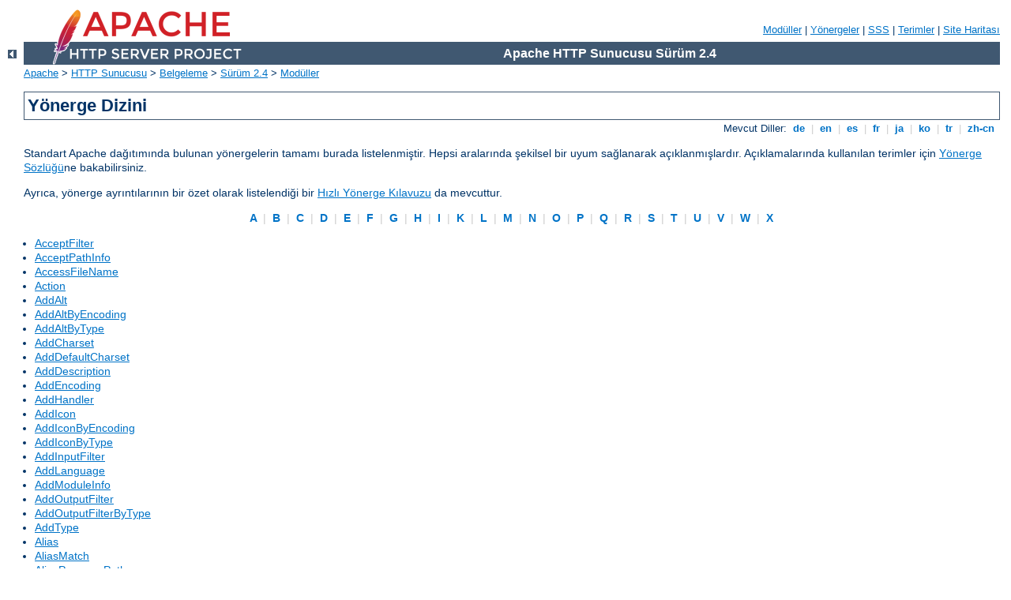

--- FILE ---
content_type: text/html
request_url: http://safe.teacher.bg/manual/tr/mod/directives.html
body_size: 12412
content:
<?xml version="1.0" encoding="UTF-8"?>
<!DOCTYPE html PUBLIC "-//W3C//DTD XHTML 1.0 Strict//EN" "http://www.w3.org/TR/xhtml1/DTD/xhtml1-strict.dtd">
<html xmlns="http://www.w3.org/1999/xhtml" lang="tr" xml:lang="tr"><head>
<meta content="text/html; charset=UTF-8" http-equiv="Content-Type" />
<!--
        XXXXXXXXXXXXXXXXXXXXXXXXXXXXXXXXXXXXXXXXXXXXXXXXXXXXXXXXXXXXXXXXX
              This file is generated from xml source: DO NOT EDIT
        XXXXXXXXXXXXXXXXXXXXXXXXXXXXXXXXXXXXXXXXXXXXXXXXXXXXXXXXXXXXXXXXX
      -->
<title>Yönerge Dizini - Apache HTTP Sunucusu Sürüm 2.4</title>
<link href="../../style/css/manual.css" rel="stylesheet" media="all" type="text/css" title="Main stylesheet" />
<link href="../../style/css/manual-loose-100pc.css" rel="alternate stylesheet" media="all" type="text/css" title="No Sidebar - Default font size" />
<link href="../../style/css/manual-print.css" rel="stylesheet" media="print" type="text/css" /><link rel="stylesheet" type="text/css" href="../../style/css/prettify.css" />
<script src="../../style/scripts/prettify.min.js" type="text/javascript">
</script>

<link href="../../images/favicon.ico" rel="shortcut icon" /></head>
<body id="directive-index"><div id="page-header">
<p class="menu"><a href="../mod/index.html">Modüller</a> | <a href="../mod/directives.html">Yönergeler</a> | <a href="http://wiki.apache.org/httpd/FAQ">SSS</a> | <a href="../glossary.html">Terimler</a> | <a href="../sitemap.html">Site Haritası</a></p>
<p class="apache">Apache HTTP Sunucusu Sürüm 2.4</p>
<img alt="" src="../../images/feather.png" /></div>
<div class="up"><a href="./index.html"><img title="&lt;-" alt="&lt;-" src="../../images/left.gif" /></a></div>
<div id="path">
<a href="http://www.apache.org/">Apache</a> &gt; <a href="http://httpd.apache.org/">HTTP Sunucusu</a> &gt; <a href="http://httpd.apache.org/docs/">Belgeleme</a> &gt; <a href="../index.html">Sürüm 2.4</a> &gt; <a href="./index.html">Modüller</a></div><div id="preamble"><h1>Yönerge Dizini</h1>
<div class="toplang">
<p><span>Mevcut Diller: </span><a href="../../de/mod/directives.html" hreflang="de" rel="alternate" title="Deutsch">&nbsp;de&nbsp;</a> |
<a href="../../en/mod/directives.html" hreflang="en" rel="alternate" title="English">&nbsp;en&nbsp;</a> |
<a href="../../es/mod/directives.html" hreflang="es" rel="alternate" title="Español">&nbsp;es&nbsp;</a> |
<a href="../../fr/mod/directives.html" hreflang="fr" rel="alternate" title="Français">&nbsp;fr&nbsp;</a> |
<a href="../../ja/mod/directives.html" hreflang="ja" rel="alternate" title="Japanese">&nbsp;ja&nbsp;</a> |
<a href="../../ko/mod/directives.html" hreflang="ko" rel="alternate" title="Korean">&nbsp;ko&nbsp;</a> |
<a href="../../tr/mod/directives.html" title="Türkçe">&nbsp;tr&nbsp;</a> |
<a href="../../zh-cn/mod/directives.html" hreflang="zh-cn" rel="alternate" title="Simplified Chinese">&nbsp;zh-cn&nbsp;</a></p>
</div>

    <p>Standart Apache dağıtımında bulunan yönergelerin tamamı burada
    listelenmiştir. Hepsi aralarında şekilsel bir uyum sağlanarak
    açıklanmışlardır. Açıklamalarında kullanılan terimler için <a href="directive-dict.html" rel="Glossary">Yönerge Sözlüğü</a>ne
    bakabilirsiniz.</p>

    <p>Ayrıca, yönerge ayrıntılarının bir özet olarak listelendiği bir
    <a href="quickreference.html">Hızlı Yönerge Kılavuzu</a> da
    mevcuttur.</p>
  
<p class="letters"><a href="#A">&nbsp;A&nbsp;</a> | <a href="#B">&nbsp;B&nbsp;</a> | <a href="#C">&nbsp;C&nbsp;</a> | <a href="#D">&nbsp;D&nbsp;</a> | <a href="#E">&nbsp;E&nbsp;</a> | <a href="#F">&nbsp;F&nbsp;</a> | <a href="#G">&nbsp;G&nbsp;</a> | <a href="#H">&nbsp;H&nbsp;</a> | <a href="#I">&nbsp;I&nbsp;</a> | <a href="#K">&nbsp;K&nbsp;</a> | <a href="#L">&nbsp;L&nbsp;</a> | <a href="#M">&nbsp;M&nbsp;</a> | <a href="#N">&nbsp;N&nbsp;</a> | <a href="#O">&nbsp;O&nbsp;</a> | <a href="#P">&nbsp;P&nbsp;</a> | <a href="#Q">&nbsp;Q&nbsp;</a> | <a href="#R">&nbsp;R&nbsp;</a> | <a href="#S">&nbsp;S&nbsp;</a> | <a href="#T">&nbsp;T&nbsp;</a> | <a href="#U">&nbsp;U&nbsp;</a> | <a href="#V">&nbsp;V&nbsp;</a> | <a href="#W">&nbsp;W&nbsp;</a> | <a href="#X">&nbsp;X&nbsp;</a></p>
</div>
<div id="directive-list"><ul>
<li><a href="core.html#acceptfilter" id="A" name="A">AcceptFilter</a></li>
<li><a href="core.html#acceptpathinfo">AcceptPathInfo</a></li>
<li><a href="core.html#accessfilename">AccessFileName</a></li>
<li><a href="mod_actions.html#action">Action</a></li>
<li><a href="mod_autoindex.html#addalt">AddAlt</a></li>
<li><a href="mod_autoindex.html#addaltbyencoding">AddAltByEncoding</a></li>
<li><a href="mod_autoindex.html#addaltbytype">AddAltByType</a></li>
<li><a href="mod_mime.html#addcharset">AddCharset</a></li>
<li><a href="core.html#adddefaultcharset">AddDefaultCharset</a></li>
<li><a href="mod_autoindex.html#adddescription">AddDescription</a></li>
<li><a href="mod_mime.html#addencoding">AddEncoding</a></li>
<li><a href="mod_mime.html#addhandler">AddHandler</a></li>
<li><a href="mod_autoindex.html#addicon">AddIcon</a></li>
<li><a href="mod_autoindex.html#addiconbyencoding">AddIconByEncoding</a></li>
<li><a href="mod_autoindex.html#addiconbytype">AddIconByType</a></li>
<li><a href="mod_mime.html#addinputfilter">AddInputFilter</a></li>
<li><a href="mod_mime.html#addlanguage">AddLanguage</a></li>
<li><a href="mod_info.html#addmoduleinfo">AddModuleInfo</a></li>
<li><a href="mod_mime.html#addoutputfilter">AddOutputFilter</a></li>
<li><a href="mod_filter.html#addoutputfilterbytype">AddOutputFilterByType</a></li>
<li><a href="mod_mime.html#addtype">AddType</a></li>
<li><a href="mod_alias.html#alias">Alias</a></li>
<li><a href="mod_alias.html#aliasmatch">AliasMatch</a></li>
<li><a href="mod_alias.html#aliaspreservepath">AliasPreservePath</a></li>
<li><a href="mod_access_compat.html#allow">Allow</a></li>
<li><a href="mod_proxy_connect.html#allowconnect">AllowCONNECT</a></li>
<li><a href="core.html#allowencodedslashes">AllowEncodedSlashes</a></li>
<li><a href="mod_allowmethods.html#allowmethods">AllowMethods</a></li>
<li><a href="core.html#allowoverride">AllowOverride</a></li>
<li><a href="core.html#allowoverridelist">AllowOverrideList</a></li>
<li><a href="mod_authn_anon.html#anonymous">Anonymous</a></li>
<li><a href="mod_authn_anon.html#anonymous_logemail">Anonymous_LogEmail</a></li>
<li><a href="mod_authn_anon.html#anonymous_mustgiveemail">Anonymous_MustGiveEmail</a></li>
<li><a href="mod_authn_anon.html#anonymous_nouserid">Anonymous_NoUserID</a></li>
<li><a href="mod_authn_anon.html#anonymous_verifyemail">Anonymous_VerifyEmail</a></li>
<li><a href="event.html#asyncrequestworkerfactor">AsyncRequestWorkerFactor</a></li>
<li><a href="mod_auth_basic.html#authbasicauthoritative">AuthBasicAuthoritative</a></li>
<li><a href="mod_auth_basic.html#authbasicfake">AuthBasicFake</a></li>
<li><a href="mod_auth_basic.html#authbasicprovider">AuthBasicProvider</a></li>
<li><a href="mod_auth_basic.html#authbasicusedigestalgorithm">AuthBasicUseDigestAlgorithm</a></li>
<li><a href="mod_authn_dbd.html#authdbduserpwquery">AuthDBDUserPWQuery</a></li>
<li><a href="mod_authn_dbd.html#authdbduserrealmquery">AuthDBDUserRealmQuery</a></li>
<li><a href="mod_authz_dbm.html#authdbmgroupfile">AuthDBMGroupFile</a></li>
<li><a href="mod_authn_dbm.html#authdbmtype">AuthDBMType</a></li>
<li><a href="mod_authn_dbm.html#authdbmuserfile">AuthDBMUserFile</a></li>
<li><a href="mod_auth_digest.html#authdigestalgorithm">AuthDigestAlgorithm</a></li>
<li><a href="mod_auth_digest.html#authdigestdomain">AuthDigestDomain</a></li>
<li><a href="mod_auth_digest.html#authdigestnoncelifetime">AuthDigestNonceLifetime</a></li>
<li><a href="mod_auth_digest.html#authdigestprovider">AuthDigestProvider</a></li>
<li><a href="mod_auth_digest.html#authdigestqop">AuthDigestQop</a></li>
<li><a href="mod_auth_digest.html#authdigestshmemsize">AuthDigestShmemSize</a></li>
<li><a href="mod_auth_form.html#authformauthoritative">AuthFormAuthoritative</a></li>
<li><a href="mod_auth_form.html#authformbody">AuthFormBody</a></li>
<li><a href="mod_auth_form.html#authformdisablenostore">AuthFormDisableNoStore</a></li>
<li><a href="mod_auth_form.html#authformfakebasicauth">AuthFormFakeBasicAuth</a></li>
<li><a href="mod_auth_form.html#authformlocation">AuthFormLocation</a></li>
<li><a href="mod_auth_form.html#authformloginrequiredlocation">AuthFormLoginRequiredLocation</a></li>
<li><a href="mod_auth_form.html#authformloginsuccesslocation">AuthFormLoginSuccessLocation</a></li>
<li><a href="mod_auth_form.html#authformlogoutlocation">AuthFormLogoutLocation</a></li>
<li><a href="mod_auth_form.html#authformmethod">AuthFormMethod</a></li>
<li><a href="mod_auth_form.html#authformmimetype">AuthFormMimetype</a></li>
<li><a href="mod_auth_form.html#authformpassword">AuthFormPassword</a></li>
<li><a href="mod_auth_form.html#authformprovider">AuthFormProvider</a></li>
<li><a href="mod_auth_form.html#authformsitepassphrase">AuthFormSitePassphrase</a></li>
<li><a href="mod_auth_form.html#authformsize">AuthFormSize</a></li>
<li><a href="mod_auth_form.html#authformusername">AuthFormUsername</a></li>
<li><a href="mod_authz_groupfile.html#authgroupfile">AuthGroupFile</a></li>
<li><a href="mod_authnz_ldap.html#authldapauthorizeprefix">AuthLDAPAuthorizePrefix</a></li>
<li><a href="mod_authnz_ldap.html#authldapbindauthoritative">AuthLDAPBindAuthoritative</a></li>
<li><a href="mod_authnz_ldap.html#authldapbinddn">AuthLDAPBindDN</a></li>
<li><a href="mod_authnz_ldap.html#authldapbindpassword">AuthLDAPBindPassword</a></li>
<li><a href="mod_authnz_ldap.html#authldapcharsetconfig">AuthLDAPCharsetConfig</a></li>
<li><a href="mod_authnz_ldap.html#authldapcompareasuser">AuthLDAPCompareAsUser</a></li>
<li><a href="mod_authnz_ldap.html#authldapcomparednonserver">AuthLDAPCompareDNOnServer</a></li>
<li><a href="mod_authnz_ldap.html#authldapdereferencealiases">AuthLDAPDereferenceAliases</a></li>
<li><a href="mod_authnz_ldap.html#authldapgroupattribute">AuthLDAPGroupAttribute</a></li>
<li><a href="mod_authnz_ldap.html#authldapgroupattributeisdn">AuthLDAPGroupAttributeIsDN</a></li>
<li><a href="mod_authnz_ldap.html#authldapinitialbindasuser">AuthLDAPInitialBindAsUser</a></li>
<li><a href="mod_authnz_ldap.html#authldapinitialbindpattern">AuthLDAPInitialBindPattern</a></li>
<li><a href="mod_authnz_ldap.html#authldapmaxsubgroupdepth">AuthLDAPMaxSubGroupDepth</a></li>
<li><a href="mod_authnz_ldap.html#authldapremoteuserattribute">AuthLDAPRemoteUserAttribute</a></li>
<li><a href="mod_authnz_ldap.html#authldapremoteuserisdn">AuthLDAPRemoteUserIsDN</a></li>
<li><a href="mod_authnz_ldap.html#authldapsearchasuser">AuthLDAPSearchAsUser</a></li>
<li><a href="mod_authnz_ldap.html#authldapsubgroupattribute">AuthLDAPSubGroupAttribute</a></li>
<li><a href="mod_authnz_ldap.html#authldapsubgroupclass">AuthLDAPSubGroupClass</a></li>
<li><a href="mod_authnz_ldap.html#authldapurl">AuthLDAPURL</a></li>
<li><a href="mod_authz_core.html#authmerging">AuthMerging</a></li>
<li><a href="mod_authn_core.html#authname">AuthName</a></li>
<li><a href="mod_authn_socache.html#authncachecontext">AuthnCacheContext</a></li>
<li><a href="mod_authn_socache.html#authncacheenable">AuthnCacheEnable</a></li>
<li><a href="mod_authn_socache.html#authncacheprovidefor">AuthnCacheProvideFor</a></li>
<li><a href="mod_authn_socache.html#authncachesocache">AuthnCacheSOCache</a></li>
<li><a href="mod_authn_socache.html#authncachetimeout">AuthnCacheTimeout</a></li>
<li><a href="mod_authn_core.html#authnprovideralias">&lt;AuthnProviderAlias&gt;</a></li>
<li><a href="mod_authnz_fcgi.html#authnzfcgicheckauthnprovider">AuthnzFcgiCheckAuthnProvider</a></li>
<li><a href="mod_authnz_fcgi.html#authnzfcgidefineprovider">AuthnzFcgiDefineProvider</a></li>
<li><a href="mod_authn_core.html#authtype">AuthType</a></li>
<li><a href="mod_authn_file.html#authuserfile">AuthUserFile</a></li>
<li><a href="mod_authz_dbd.html#authzdbdlogintoreferer">AuthzDBDLoginToReferer</a></li>
<li><a href="mod_authz_dbd.html#authzdbdquery">AuthzDBDQuery</a></li>
<li><a href="mod_authz_dbd.html#authzdbdredirectquery">AuthzDBDRedirectQuery</a></li>
<li><a href="mod_authz_dbm.html#authzdbmtype">AuthzDBMType</a></li>
<li><a href="mod_authz_core.html#authzprovideralias">&lt;AuthzProviderAlias&gt;</a></li>
<li><a href="mod_authz_core.html#authzsendforbiddenonfailure">AuthzSendForbiddenOnFailure</a></li>
<li><a href="mod_proxy.html#balancergrowth" id="B" name="B">BalancerGrowth</a></li>
<li><a href="mod_proxy.html#balancerinherit">BalancerInherit</a></li>
<li><a href="mod_proxy.html#balancermember">BalancerMember</a></li>
<li><a href="mod_proxy.html#balancerpersist">BalancerPersist</a></li>
<li><a href="mod_brotli.html#brotlialteretag">BrotliAlterETag</a></li>
<li><a href="mod_brotli.html#brotlicompressionmaxinputblock">BrotliCompressionMaxInputBlock</a></li>
<li><a href="mod_brotli.html#brotlicompressionquality">BrotliCompressionQuality</a></li>
<li><a href="mod_brotli.html#brotlicompressionwindow">BrotliCompressionWindow</a></li>
<li><a href="mod_brotli.html#brotlifilternote">BrotliFilterNote</a></li>
<li><a href="mod_setenvif.html#browsermatch">BrowserMatch</a></li>
<li><a href="mod_setenvif.html#browsermatchnocase">BrowserMatchNoCase</a></li>
<li><a href="mod_log_config.html#bufferedlogs">BufferedLogs</a></li>
<li><a href="mod_buffer.html#buffersize">BufferSize</a></li>
<li><a href="mod_cache.html#cachedefaultexpire" id="C" name="C">CacheDefaultExpire</a></li>
<li><a href="mod_cache.html#cachedetailheader">CacheDetailHeader</a></li>
<li><a href="mod_cache_disk.html#cachedirlength">CacheDirLength</a></li>
<li><a href="mod_cache_disk.html#cachedirlevels">CacheDirLevels</a></li>
<li><a href="mod_cache.html#cachedisable">CacheDisable</a></li>
<li><a href="mod_cache.html#cacheenable">CacheEnable</a></li>
<li><a href="mod_file_cache.html#cachefile">CacheFile</a></li>
<li><a href="mod_cache.html#cacheheader">CacheHeader</a></li>
<li><a href="mod_cache.html#cacheignorecachecontrol">CacheIgnoreCacheControl</a></li>
<li><a href="mod_cache.html#cacheignoreheaders">CacheIgnoreHeaders</a></li>
<li><a href="mod_cache.html#cacheignorenolastmod">CacheIgnoreNoLastMod</a></li>
<li><a href="mod_cache.html#cacheignorequerystring">CacheIgnoreQueryString</a></li>
<li><a href="mod_cache.html#cacheignoreurlsessionidentifiers">CacheIgnoreURLSessionIdentifiers</a></li>
<li><a href="mod_cache.html#cachekeybaseurl">CacheKeyBaseURL</a></li>
<li><a href="mod_cache.html#cachelastmodifiedfactor">CacheLastModifiedFactor</a></li>
<li><a href="mod_cache.html#cachelock">CacheLock</a></li>
<li><a href="mod_cache.html#cachelockmaxage">CacheLockMaxAge</a></li>
<li><a href="mod_cache.html#cachelockpath">CacheLockPath</a></li>
<li><a href="mod_cache.html#cachemaxexpire">CacheMaxExpire</a></li>
<li><a href="mod_cache_disk.html#cachemaxfilesize">CacheMaxFileSize</a></li>
<li><a href="mod_cache.html#cacheminexpire">CacheMinExpire</a></li>
<li><a href="mod_cache_disk.html#cacheminfilesize">CacheMinFileSize</a></li>
<li><a href="mod_negotiation.html#cachenegotiateddocs">CacheNegotiatedDocs</a></li>
<li><a href="mod_cache.html#cachequickhandler">CacheQuickHandler</a></li>
<li><a href="mod_cache_disk.html#cachereadsize">CacheReadSize</a></li>
<li><a href="mod_cache_disk.html#cachereadtime">CacheReadTime</a></li>
<li><a href="mod_cache_disk.html#cacheroot">CacheRoot</a></li>
<li><a href="mod_cache_socache.html#cachesocache">CacheSocache</a></li>
<li><a href="mod_cache_socache.html#cachesocachemaxsize">CacheSocacheMaxSize</a></li>
<li><a href="mod_cache_socache.html#cachesocachemaxtime">CacheSocacheMaxTime</a></li>
<li><a href="mod_cache_socache.html#cachesocachemintime">CacheSocacheMinTime</a></li>
<li><a href="mod_cache_socache.html#cachesocachereadsize">CacheSocacheReadSize</a></li>
<li><a href="mod_cache_socache.html#cachesocachereadtime">CacheSocacheReadTime</a></li>
<li><a href="mod_cache.html#cachestaleonerror">CacheStaleOnError</a></li>
<li><a href="mod_cache.html#cachestoreexpired">CacheStoreExpired</a></li>
<li><a href="mod_cache.html#cachestorenostore">CacheStoreNoStore</a></li>
<li><a href="mod_cache.html#cachestoreprivate">CacheStorePrivate</a></li>
<li><a href="mod_cgid.html#cgidscripttimeout">CGIDScriptTimeout</a></li>
<li><a href="core.html#cgimapextension">CGIMapExtension</a></li>
<li><a href="core.html#cgipassauth">CGIPassAuth</a></li>
<li><a href="mod_cgi.html#cgiscripttimeout">CGIScriptTimeout</a></li>
<li><a href="core.html#cgivar">CGIVar</a></li>
<li><a href="mod_charset_lite.html#charsetdefault">CharsetDefault</a></li>
<li><a href="mod_charset_lite.html#charsetoptions">CharsetOptions</a></li>
<li><a href="mod_charset_lite.html#charsetsourceenc">CharsetSourceEnc</a></li>
<li><a href="mod_speling.html#checkbasenamematch">CheckBasenameMatch</a></li>
<li><a href="mod_speling.html#checkcaseonly">CheckCaseOnly</a></li>
<li><a href="mod_speling.html#checkspelling">CheckSpelling</a></li>
<li><a href="mod_unixd.html#chrootdir">ChrootDir</a></li>
<li><a href="core.html#contentdigest">ContentDigest</a></li>
<li><a href="mod_usertrack.html#cookiedomain">CookieDomain</a></li>
<li><a href="mod_usertrack.html#cookieexpires">CookieExpires</a></li>
<li><a href="mod_usertrack.html#cookiehttponly">CookieHTTPOnly</a></li>
<li><a href="mod_usertrack.html#cookiename">CookieName</a></li>
<li><a href="mod_usertrack.html#cookiesamesite">CookieSameSite</a></li>
<li><a href="mod_usertrack.html#cookiesecure">CookieSecure</a></li>
<li><a href="mod_usertrack.html#cookiestyle">CookieStyle</a></li>
<li><a href="mod_usertrack.html#cookietracking">CookieTracking</a></li>
<li><a href="mpm_common.html#coredumpdirectory">CoreDumpDirectory</a></li>
<li><a href="mod_log_config.html#customlog">CustomLog</a></li>
<li><a href="mod_dav.html#dav" id="D" name="D">Dav</a></li>
<li><a href="mod_dav.html#davbasepath">DavBasePath</a></li>
<li><a href="mod_dav.html#davdepthinfinity">DavDepthInfinity</a></li>
<li><a href="mod_dav_lock.html#davgenericlockdb">DavGenericLockDB</a></li>
<li><a href="mod_dav_fs.html#davlockdb">DavLockDB</a></li>
<li><a href="mod_dav_fs.html#davlockdiscovery">DavLockDiscovery</a></li>
<li><a href="mod_dav.html#davmintimeout">DavMinTimeout</a></li>
<li><a href="mod_dbd.html#dbdexptime">DBDExptime</a></li>
<li><a href="mod_dbd.html#dbdinitsql">DBDInitSQL</a></li>
<li><a href="mod_dbd.html#dbdkeep">DBDKeep</a></li>
<li><a href="mod_dbd.html#dbdmax">DBDMax</a></li>
<li><a href="mod_dbd.html#dbdmin">DBDMin</a></li>
<li><a href="mod_dbd.html#dbdparams">DBDParams</a></li>
<li><a href="mod_dbd.html#dbdpersist">DBDPersist</a></li>
<li><a href="mod_dbd.html#dbdpreparesql">DBDPrepareSQL</a></li>
<li><a href="mod_dbd.html#dbdriver">DBDriver</a></li>
<li><a href="mod_autoindex.html#defaulticon">DefaultIcon</a></li>
<li><a href="mod_mime.html#defaultlanguage">DefaultLanguage</a></li>
<li><a href="core.html#defaultruntimedir">DefaultRuntimeDir</a></li>
<li><a href="core.html#defaulttype">DefaultType</a></li>
<li><a href="core.html#define">Define</a></li>
<li><a href="mod_deflate.html#deflatealteretag">DeflateAlterETag</a></li>
<li><a href="mod_deflate.html#deflatebuffersize">DeflateBufferSize</a></li>
<li><a href="mod_deflate.html#deflatecompressionlevel">DeflateCompressionLevel</a></li>
<li><a href="mod_deflate.html#deflatefilternote">DeflateFilterNote</a></li>
<li><a href="mod_deflate.html#deflateinflatelimitrequestbody">DeflateInflateLimitRequestBody</a></li>
<li><a href="mod_deflate.html#deflateinflateratioburst">DeflateInflateRatioBurst</a></li>
<li><a href="mod_deflate.html#deflateinflateratiolimit">DeflateInflateRatioLimit</a></li>
<li><a href="mod_deflate.html#deflatememlevel">DeflateMemLevel</a></li>
<li><a href="mod_deflate.html#deflatewindowsize">DeflateWindowSize</a></li>
<li><a href="mod_access_compat.html#deny">Deny</a></li>
<li><a href="core.html#directory">&lt;Directory&gt;</a></li>
<li><a href="mod_dir.html#directorycheckhandler">DirectoryCheckHandler</a></li>
<li><a href="mod_dir.html#directoryindex">DirectoryIndex</a></li>
<li><a href="mod_dir.html#directoryindexredirect">DirectoryIndexRedirect</a></li>
<li><a href="core.html#directorymatch">&lt;DirectoryMatch&gt;</a></li>
<li><a href="mod_dir.html#directoryslash">DirectorySlash</a></li>
<li><a href="core.html#documentroot">DocumentRoot</a></li>
<li><a href="mod_privileges.html#dtraceprivileges">DTracePrivileges</a></li>
<li><a href="mod_dumpio.html#dumpioinput">DumpIOInput</a></li>
<li><a href="mod_dumpio.html#dumpiooutput">DumpIOOutput</a></li>
<li><a href="core.html#else" id="E" name="E">&lt;Else&gt;</a></li>
<li><a href="core.html#elseif">&lt;ElseIf&gt;</a></li>
<li><a href="mpm_common.html#enableexceptionhook">EnableExceptionHook</a></li>
<li><a href="core.html#enablemmap">EnableMMAP</a></li>
<li><a href="core.html#enablesendfile">EnableSendfile</a></li>
<li><a href="core.html#error">Error</a></li>
<li><a href="core.html#errordocument">ErrorDocument</a></li>
<li><a href="core.html#errorlog">ErrorLog</a></li>
<li><a href="core.html#errorlogformat">ErrorLogFormat</a></li>
<li><a href="mod_example_hooks.html#example">Example</a></li>
<li><a href="mod_expires.html#expiresactive">ExpiresActive</a></li>
<li><a href="mod_expires.html#expiresbytype">ExpiresByType</a></li>
<li><a href="mod_expires.html#expiresdefault">ExpiresDefault</a></li>
<li><a href="core.html#extendedstatus">ExtendedStatus</a></li>
<li><a href="mod_ext_filter.html#extfilterdefine">ExtFilterDefine</a></li>
<li><a href="mod_ext_filter.html#extfilteroptions">ExtFilterOptions</a></li>
<li><a href="mod_dir.html#fallbackresource" id="F" name="F">FallbackResource</a></li>
<li><a href="core.html#fileetag">FileETag</a></li>
<li><a href="core.html#files">&lt;Files&gt;</a></li>
<li><a href="core.html#filesmatch">&lt;FilesMatch&gt;</a></li>
<li><a href="mod_filter.html#filterchain">FilterChain</a></li>
<li><a href="mod_filter.html#filterdeclare">FilterDeclare</a></li>
<li><a href="mod_filter.html#filterprotocol">FilterProtocol</a></li>
<li><a href="mod_filter.html#filterprovider">FilterProvider</a></li>
<li><a href="mod_filter.html#filtertrace">FilterTrace</a></li>
<li><a href="core.html#flushmaxpipelined">FlushMaxPipelined</a></li>
<li><a href="core.html#flushmaxthreshold">FlushMaxThreshold</a></li>
<li><a href="mod_negotiation.html#forcelanguagepriority">ForceLanguagePriority</a></li>
<li><a href="core.html#forcetype">ForceType</a></li>
<li><a href="mod_log_forensic.html#forensiclog">ForensicLog</a></li>
<li><a href="mod_log_config.html#globallog" id="G" name="G">GlobalLog</a></li>
<li><a href="core.html#gprofdir">GprofDir</a></li>
<li><a href="mpm_common.html#gracefulshutdowntimeout">GracefulShutdownTimeout</a></li>
<li><a href="mod_unixd.html#group">Group</a></li>
<li><a href="mod_http2.html#h2copyfiles" id="H" name="H">H2CopyFiles</a></li>
<li><a href="mod_http2.html#h2direct">H2Direct</a></li>
<li><a href="mod_http2.html#h2earlyhint">H2EarlyHint</a></li>
<li><a href="mod_http2.html#h2earlyhints">H2EarlyHints</a></li>
<li><a href="mod_http2.html#h2maxdataframelen">H2MaxDataFrameLen</a></li>
<li><a href="mod_http2.html#h2maxheaderblocklen">H2MaxHeaderBlockLen</a></li>
<li><a href="mod_http2.html#h2maxsessionstreams">H2MaxSessionStreams</a></li>
<li><a href="mod_http2.html#h2maxworkeridleseconds">H2MaxWorkerIdleSeconds</a></li>
<li><a href="mod_http2.html#h2maxworkers">H2MaxWorkers</a></li>
<li><a href="mod_http2.html#h2minworkers">H2MinWorkers</a></li>
<li><a href="mod_http2.html#h2moderntlsonly">H2ModernTLSOnly</a></li>
<li><a href="mod_http2.html#h2outputbuffering">H2OutputBuffering</a></li>
<li><a href="mod_http2.html#h2padding">H2Padding</a></li>
<li><a href="mod_http2.html#h2proxyrequests">H2ProxyRequests</a></li>
<li><a href="mod_http2.html#h2push">H2Push</a></li>
<li><a href="mod_http2.html#h2pushdiarysize">H2PushDiarySize</a></li>
<li><a href="mod_http2.html#h2pushpriority">H2PushPriority</a></li>
<li><a href="mod_http2.html#h2pushresource">H2PushResource</a></li>
<li><a href="mod_http2.html#h2serializeheaders">H2SerializeHeaders</a></li>
<li><a href="mod_http2.html#h2streammaxmemsize">H2StreamMaxMemSize</a></li>
<li><a href="mod_http2.html#h2streamtimeout">H2StreamTimeout</a></li>
<li><a href="mod_http2.html#h2tlscooldownsecs">H2TLSCoolDownSecs</a></li>
<li><a href="mod_http2.html#h2tlswarmupsize">H2TLSWarmUpSize</a></li>
<li><a href="mod_http2.html#h2upgrade">H2Upgrade</a></li>
<li><a href="mod_http2.html#h2websockets">H2WebSockets</a></li>
<li><a href="mod_http2.html#h2windowsize">H2WindowSize</a></li>
<li><a href="mod_headers.html#header">Header</a></li>
<li><a href="mod_autoindex.html#headername">HeaderName</a></li>
<li><a href="mod_heartbeat.html#heartbeataddress">HeartbeatAddress</a></li>
<li><a href="mod_heartmonitor.html#heartbeatlisten">HeartbeatListen</a></li>
<li><a href="mod_heartmonitor.html#heartbeatmaxservers">HeartbeatMaxServers</a></li>
<li><a href="mod_heartmonitor.html#heartbeatstorage">HeartbeatStorage</a></li>
<li><a href="mod_lbmethod_heartbeat.html#heartbeatstorage">HeartbeatStorage</a></li>
<li><a href="core.html#hostnamelookups">HostnameLookups</a></li>
<li><a href="core.html#httpprotocoloptions">HttpProtocolOptions</a></li>
<li><a href="mod_ident.html#identitycheck" id="I" name="I">IdentityCheck</a></li>
<li><a href="mod_ident.html#identitychecktimeout">IdentityCheckTimeout</a></li>
<li><a href="core.html#if">&lt;If&gt;</a></li>
<li><a href="core.html#ifdefine">&lt;IfDefine&gt;</a></li>
<li><a href="core.html#ifdirective">&lt;IfDirective&gt;</a></li>
<li><a href="core.html#iffile">&lt;IfFile&gt;</a></li>
<li><a href="core.html#ifmodule">&lt;IfModule&gt;</a></li>
<li><a href="core.html#ifsection">&lt;IfSection&gt;</a></li>
<li><a href="mod_version.html#ifversion">&lt;IfVersion&gt;</a></li>
<li><a href="mod_imagemap.html#imapbase">ImapBase</a></li>
<li><a href="mod_imagemap.html#imapdefault">ImapDefault</a></li>
<li><a href="mod_imagemap.html#imapmenu">ImapMenu</a></li>
<li><a href="core.html#include">Include</a></li>
<li><a href="core.html#includeoptional">IncludeOptional</a></li>
<li><a href="mod_autoindex.html#indexheadinsert">IndexHeadInsert</a></li>
<li><a href="mod_autoindex.html#indexignore">IndexIgnore</a></li>
<li><a href="mod_autoindex.html#indexignorereset">IndexIgnoreReset</a></li>
<li><a href="mod_autoindex.html#indexoptions">IndexOptions</a></li>
<li><a href="mod_autoindex.html#indexorderdefault">IndexOrderDefault</a></li>
<li><a href="mod_autoindex.html#indexstylesheet">IndexStyleSheet</a></li>
<li><a href="mod_sed.html#inputsed">InputSed</a></li>
<li><a href="mod_isapi.html#isapiappendlogtoerrors">ISAPIAppendLogToErrors</a></li>
<li><a href="mod_isapi.html#isapiappendlogtoquery">ISAPIAppendLogToQuery</a></li>
<li><a href="mod_isapi.html#isapicachefile">ISAPICacheFile</a></li>
<li><a href="mod_isapi.html#isapifakeasync">ISAPIFakeAsync</a></li>
<li><a href="mod_isapi.html#isapilognotsupported">ISAPILogNotSupported</a></li>
<li><a href="mod_isapi.html#isapireadaheadbuffer">ISAPIReadAheadBuffer</a></li>
<li><a href="core.html#keepalive" id="K" name="K">KeepAlive</a></li>
<li><a href="core.html#keepalivetimeout">KeepAliveTimeout</a></li>
<li><a href="mod_request.html#keptbodysize">KeptBodySize</a></li>
<li><a href="mod_negotiation.html#languagepriority" id="L" name="L">LanguagePriority</a></li>
<li><a href="mod_ldap.html#ldapcacheentries">LDAPCacheEntries</a></li>
<li><a href="mod_ldap.html#ldapcachettl">LDAPCacheTTL</a></li>
<li><a href="mod_ldap.html#ldapconnectionpoolttl">LDAPConnectionPoolTTL</a></li>
<li><a href="mod_ldap.html#ldapconnectiontimeout">LDAPConnectionTimeout</a></li>
<li><a href="mod_ldap.html#ldaplibrarydebug">LDAPLibraryDebug</a></li>
<li><a href="mod_ldap.html#ldapopcacheentries">LDAPOpCacheEntries</a></li>
<li><a href="mod_ldap.html#ldapopcachettl">LDAPOpCacheTTL</a></li>
<li><a href="mod_ldap.html#ldapreferralhoplimit">LDAPReferralHopLimit</a></li>
<li><a href="mod_ldap.html#ldapreferrals">LDAPReferrals</a></li>
<li><a href="mod_ldap.html#ldapretries">LDAPRetries</a></li>
<li><a href="mod_ldap.html#ldapretrydelay">LDAPRetryDelay</a></li>
<li><a href="mod_ldap.html#ldapsharedcachefile">LDAPSharedCacheFile</a></li>
<li><a href="mod_ldap.html#ldapsharedcachesize">LDAPSharedCacheSize</a></li>
<li><a href="mod_ldap.html#ldaptimeout">LDAPTimeout</a></li>
<li><a href="mod_ldap.html#ldaptrustedclientcert">LDAPTrustedClientCert</a></li>
<li><a href="mod_ldap.html#ldaptrustedglobalcert">LDAPTrustedGlobalCert</a></li>
<li><a href="mod_ldap.html#ldaptrustedmode">LDAPTrustedMode</a></li>
<li><a href="mod_ldap.html#ldapverifyservercert">LDAPVerifyServerCert</a></li>
<li><a href="core.html#limit">&lt;Limit&gt;</a></li>
<li><a href="core.html#limitexcept">&lt;LimitExcept&gt;</a></li>
<li><a href="core.html#limitinternalrecursion">LimitInternalRecursion</a></li>
<li><a href="core.html#limitrequestbody">LimitRequestBody</a></li>
<li><a href="core.html#limitrequestfields">LimitRequestFields</a></li>
<li><a href="core.html#limitrequestfieldsize">LimitRequestFieldSize</a></li>
<li><a href="core.html#limitrequestline">LimitRequestLine</a></li>
<li><a href="core.html#limitxmlrequestbody">LimitXMLRequestBody</a></li>
<li><a href="mpm_common.html#listen">Listen</a></li>
<li><a href="mpm_common.html#listenbacklog">ListenBackLog</a></li>
<li><a href="mpm_common.html#listencoresbucketsratio">ListenCoresBucketsRatio</a></li>
<li><a href="mod_so.html#loadfile">LoadFile</a></li>
<li><a href="mod_so.html#loadmodule">LoadModule</a></li>
<li><a href="core.html#location">&lt;Location&gt;</a></li>
<li><a href="core.html#locationmatch">&lt;LocationMatch&gt;</a></li>
<li><a href="mod_log_config.html#logformat">LogFormat</a></li>
<li><a href="mod_logio.html#logiotrackttfb">LogIOTrackTTFB</a></li>
<li><a href="core.html#loglevel">LogLevel</a></li>
<li><a href="mod_log_debug.html#logmessage">LogMessage</a></li>
<li><a href="mod_lua.html#luaauthzprovider">LuaAuthzProvider</a></li>
<li><a href="mod_lua.html#luacodecache">LuaCodeCache</a></li>
<li><a href="mod_lua.html#luahookaccesschecker">LuaHookAccessChecker</a></li>
<li><a href="mod_lua.html#luahookauthchecker">LuaHookAuthChecker</a></li>
<li><a href="mod_lua.html#luahookcheckuserid">LuaHookCheckUserID</a></li>
<li><a href="mod_lua.html#luahookfixups">LuaHookFixups</a></li>
<li><a href="mod_lua.html#luahookinsertfilter">LuaHookInsertFilter</a></li>
<li><a href="mod_lua.html#luahooklog">LuaHookLog</a></li>
<li><a href="mod_lua.html#luahookmaptostorage">LuaHookMapToStorage</a></li>
<li><a href="mod_lua.html#luahookpretranslate">LuaHookPreTranslate</a></li>
<li><a href="mod_lua.html#luahooktranslatename">LuaHookTranslateName</a></li>
<li><a href="mod_lua.html#luahooktypechecker">LuaHookTypeChecker</a></li>
<li><a href="mod_lua.html#luainherit">LuaInherit</a></li>
<li><a href="mod_lua.html#luainputfilter">LuaInputFilter</a></li>
<li><a href="mod_lua.html#luamaphandler">LuaMapHandler</a></li>
<li><a href="mod_lua.html#luaoutputfilter">LuaOutputFilter</a></li>
<li><a href="mod_lua.html#luapackagecpath">LuaPackageCPath</a></li>
<li><a href="mod_lua.html#luapackagepath">LuaPackagePath</a></li>
<li><a href="mod_lua.html#luaquickhandler">LuaQuickHandler</a></li>
<li><a href="mod_lua.html#luaroot">LuaRoot</a></li>
<li><a href="mod_lua.html#luascope">LuaScope</a></li>
<li><a href="mod_macro.html#macro" id="M" name="M">&lt;Macro&gt;</a></li>
<li><a href="mpm_common.html#maxconnectionsperchild">MaxConnectionsPerChild</a></li>
<li><a href="core.html#maxkeepaliverequests">MaxKeepAliveRequests</a></li>
<li><a href="mpm_common.html#maxmemfree">MaxMemFree</a></li>
<li><a href="core.html#maxrangeoverlaps">MaxRangeOverlaps</a></li>
<li><a href="core.html#maxrangereversals">MaxRangeReversals</a></li>
<li><a href="core.html#maxranges">MaxRanges</a></li>
<li><a href="mpm_common.html#maxrequestworkers">MaxRequestWorkers</a></li>
<li><a href="prefork.html#maxspareservers">MaxSpareServers</a></li>
<li><a href="mpm_common.html#maxsparethreads">MaxSpareThreads</a></li>
<li><a href="mpm_netware.html#maxthreads">MaxThreads</a></li>
<li><a href="mod_md.html#mdactivationdelay">MDActivationDelay</a></li>
<li><a href="mod_md.html#mdbaseserver">MDBaseServer</a></li>
<li><a href="mod_md.html#mdcachallenges">MDCAChallenges</a></li>
<li><a href="mod_md.html#mdcertificateagreement">MDCertificateAgreement</a></li>
<li><a href="mod_md.html#mdcertificateauthority">MDCertificateAuthority</a></li>
<li><a href="mod_md.html#mdcertificatecheck">MDCertificateCheck</a></li>
<li><a href="mod_md.html#mdcertificatefile">MDCertificateFile</a></li>
<li><a href="mod_md.html#mdcertificatekeyfile">MDCertificateKeyFile</a></li>
<li><a href="mod_md.html#mdcertificatemonitor">MDCertificateMonitor</a></li>
<li><a href="mod_md.html#mdcertificateprotocol">MDCertificateProtocol</a></li>
<li><a href="mod_md.html#mdcertificatestatus">MDCertificateStatus</a></li>
<li><a href="mod_md.html#mdchallengedns01">MDChallengeDns01</a></li>
<li><a href="mod_md.html#mdchallengedns01version">MDChallengeDns01Version</a></li>
<li><a href="mod_md.html#mdcheckinterval">MDCheckInterval</a></li>
<li><a href="mod_md.html#mdcontactemail">MDContactEmail</a></li>
<li><a href="mod_md.html#mddrivemode">MDDriveMode</a></li>
<li><a href="mod_md.html#mdexternalaccountbinding">MDExternalAccountBinding</a></li>
<li><a href="mod_md.html#mdhttpproxy">MDHttpProxy</a></li>
<li><a href="mod_md.html#mdmatchnames">MDMatchNames</a></li>
<li><a href="mod_md.html#mdmember">MDMember</a></li>
<li><a href="mod_md.html#mdmembers">MDMembers</a></li>
<li><a href="mod_md.html#mdmessagecmd">MDMessageCmd</a></li>
<li><a href="mod_md.html#mdmuststaple">MDMustStaple</a></li>
<li><a href="mod_md.html#mdnotifycmd">MDNotifyCmd</a></li>
<li><a href="mod_md.html#mdomain">MDomain</a></li>
<li><a href="mod_md.html#mdomainset">&lt;MDomainSet&gt;</a></li>
<li><a href="mod_md.html#mdportmap">MDPortMap</a></li>
<li><a href="mod_md.html#mdprivatekeys">MDPrivateKeys</a></li>
<li><a href="mod_md.html#mdprofile">MDProfile</a></li>
<li><a href="mod_md.html#mdprofilemandatory">MDProfileMandatory</a></li>
<li><a href="mod_md.html#mdrenewmode">MDRenewMode</a></li>
<li><a href="mod_md.html#mdrenewwindow">MDRenewWindow</a></li>
<li><a href="mod_md.html#mdrequirehttps">MDRequireHttps</a></li>
<li><a href="mod_md.html#mdretrydelay">MDRetryDelay</a></li>
<li><a href="mod_md.html#mdretryfailover">MDRetryFailover</a></li>
<li><a href="mod_md.html#mdserverstatus">MDServerStatus</a></li>
<li><a href="mod_md.html#mdstapleothers">MDStapleOthers</a></li>
<li><a href="mod_md.html#mdstapling">MDStapling</a></li>
<li><a href="mod_md.html#mdstaplingkeepresponse">MDStaplingKeepResponse</a></li>
<li><a href="mod_md.html#mdstaplingrenewwindow">MDStaplingRenewWindow</a></li>
<li><a href="mod_md.html#mdstoredir">MDStoreDir</a></li>
<li><a href="mod_md.html#mdstorelocks">MDStoreLocks</a></li>
<li><a href="mod_md.html#mdwarnwindow">MDWarnWindow</a></li>
<li><a href="mod_socache_memcache.html#memcacheconnttl">MemcacheConnTTL</a></li>
<li><a href="core.html#mergeslashes">MergeSlashes</a></li>
<li><a href="core.html#mergetrailers">MergeTrailers</a></li>
<li><a href="mod_cern_meta.html#metadir">MetaDir</a></li>
<li><a href="mod_cern_meta.html#metafiles">MetaFiles</a></li>
<li><a href="mod_cern_meta.html#metasuffix">MetaSuffix</a></li>
<li><a href="mod_mime_magic.html#mimemagicfile">MimeMagicFile</a></li>
<li><a href="prefork.html#minspareservers">MinSpareServers</a></li>
<li><a href="mpm_common.html#minsparethreads">MinSpareThreads</a></li>
<li><a href="mod_file_cache.html#mmapfile">MMapFile</a></li>
<li><a href="mod_dialup.html#modemstandard">ModemStandard</a></li>
<li><a href="mod_mime.html#modmimeusepathinfo">ModMimeUsePathInfo</a></li>
<li><a href="mod_mime.html#multiviewsmatch">MultiviewsMatch</a></li>
<li><a href="core.html#mutex">Mutex</a></li>
<li><a href="core.html#namevirtualhost" id="N" name="N">NameVirtualHost</a></li>
<li><a href="mod_proxy.html#noproxy">NoProxy</a></li>
<li><a href="mod_nw_ssl.html#nwssltrustedcerts">NWSSLTrustedCerts</a></li>
<li><a href="mod_nw_ssl.html#nwsslupgradeable">NWSSLUpgradeable</a></li>
<li><a href="core.html#options" id="O" name="O">Options</a></li>
<li><a href="mod_access_compat.html#order">Order</a></li>
<li><a href="mod_sed.html#outputsed">OutputSed</a></li>
<li><a href="mod_env.html#passenv" id="P" name="P">PassEnv</a></li>
<li><a href="mpm_common.html#pidfile">PidFile</a></li>
<li><a href="mod_privileges.html#privilegesmode">PrivilegesMode</a></li>
<li><a href="core.html#protocol">Protocol</a></li>
<li><a href="mod_echo.html#protocolecho">ProtocolEcho</a></li>
<li><a href="core.html#protocols">Protocols</a></li>
<li><a href="core.html#protocolshonororder">ProtocolsHonorOrder</a></li>
<li><a href="mod_proxy.html#proxy">&lt;Proxy&gt;</a></li>
<li><a href="mod_proxy.html#proxy100continue">Proxy100Continue</a></li>
<li><a href="mod_proxy.html#proxyaddheaders">ProxyAddHeaders</a></li>
<li><a href="mod_proxy.html#proxybadheader">ProxyBadHeader</a></li>
<li><a href="mod_proxy.html#proxyblock">ProxyBlock</a></li>
<li><a href="mod_proxy.html#proxydomain">ProxyDomain</a></li>
<li><a href="mod_proxy.html#proxyerroroverride">ProxyErrorOverride</a></li>
<li><a href="mod_proxy_express.html#proxyexpressdbmfile">ProxyExpressDBMFile</a></li>
<li><a href="mod_proxy_express.html#proxyexpressdbmtype">ProxyExpressDBMType</a></li>
<li><a href="mod_proxy_express.html#proxyexpressenable">ProxyExpressEnable</a></li>
<li><a href="mod_proxy_fcgi.html#proxyfcgibackendtype">ProxyFCGIBackendType</a></li>
<li><a href="mod_proxy_fcgi.html#proxyfcgisetenvif">ProxyFCGISetEnvIf</a></li>
<li><a href="mod_proxy_ftp.html#proxyftpdircharset">ProxyFtpDirCharset</a></li>
<li><a href="mod_proxy_ftp.html#proxyftpescapewildcards">ProxyFtpEscapeWildcards</a></li>
<li><a href="mod_proxy_ftp.html#proxyftplistonwildcard">ProxyFtpListOnWildcard</a></li>
<li><a href="mod_proxy_hcheck.html#proxyhcexpr">ProxyHCExpr</a></li>
<li><a href="mod_proxy_hcheck.html#proxyhctemplate">ProxyHCTemplate</a></li>
<li><a href="mod_proxy_hcheck.html#proxyhctpsize">ProxyHCTPsize</a></li>
<li><a href="mod_proxy_html.html#proxyhtmlbufsize">ProxyHTMLBufSize</a></li>
<li><a href="mod_proxy_html.html#proxyhtmlcharsetout">ProxyHTMLCharsetOut</a></li>
<li><a href="mod_proxy_html.html#proxyhtmldoctype">ProxyHTMLDocType</a></li>
<li><a href="mod_proxy_html.html#proxyhtmlenable">ProxyHTMLEnable</a></li>
<li><a href="mod_proxy_html.html#proxyhtmlevents">ProxyHTMLEvents</a></li>
<li><a href="mod_proxy_html.html#proxyhtmlextended">ProxyHTMLExtended</a></li>
<li><a href="mod_proxy_html.html#proxyhtmlfixups">ProxyHTMLFixups</a></li>
<li><a href="mod_proxy_html.html#proxyhtmlinterp">ProxyHTMLInterp</a></li>
<li><a href="mod_proxy_html.html#proxyhtmllinks">ProxyHTMLLinks</a></li>
<li><a href="mod_proxy_html.html#proxyhtmlmeta">ProxyHTMLMeta</a></li>
<li><a href="mod_proxy_html.html#proxyhtmlstripcomments">ProxyHTMLStripComments</a></li>
<li><a href="mod_proxy_html.html#proxyhtmlurlmap">ProxyHTMLURLMap</a></li>
<li><a href="mod_proxy.html#proxyiobuffersize">ProxyIOBufferSize</a></li>
<li><a href="mod_proxy.html#proxymatch">&lt;ProxyMatch&gt;</a></li>
<li><a href="mod_proxy.html#proxymaxforwards">ProxyMaxForwards</a></li>
<li><a href="mod_proxy.html#proxypass">ProxyPass</a></li>
<li><a href="mod_proxy.html#proxypassinherit">ProxyPassInherit</a></li>
<li><a href="mod_proxy.html#proxypassinterpolateenv">ProxyPassInterpolateEnv</a></li>
<li><a href="mod_proxy.html#proxypassmatch">ProxyPassMatch</a></li>
<li><a href="mod_proxy.html#proxypassreverse">ProxyPassReverse</a></li>
<li><a href="mod_proxy.html#proxypassreversecookiedomain">ProxyPassReverseCookieDomain</a></li>
<li><a href="mod_proxy.html#proxypassreversecookiepath">ProxyPassReverseCookiePath</a></li>
<li><a href="mod_proxy.html#proxypreservehost">ProxyPreserveHost</a></li>
<li><a href="mod_proxy.html#proxyreceivebuffersize">ProxyReceiveBufferSize</a></li>
<li><a href="mod_proxy.html#proxyremote">ProxyRemote</a></li>
<li><a href="mod_proxy.html#proxyremotematch">ProxyRemoteMatch</a></li>
<li><a href="mod_proxy.html#proxyrequests">ProxyRequests</a></li>
<li><a href="mod_proxy_scgi.html#proxyscgiinternalredirect">ProxySCGIInternalRedirect</a></li>
<li><a href="mod_proxy_scgi.html#proxyscgisendfile">ProxySCGISendfile</a></li>
<li><a href="mod_proxy.html#proxyset">ProxySet</a></li>
<li><a href="mod_proxy.html#proxysourceaddress">ProxySourceAddress</a></li>
<li><a href="mod_proxy.html#proxystatus">ProxyStatus</a></li>
<li><a href="mod_proxy.html#proxytimeout">ProxyTimeout</a></li>
<li><a href="mod_proxy.html#proxyvia">ProxyVia</a></li>
<li><a href="mod_proxy_wstunnel.html#proxywebsocketfallbacktoproxyhttp">ProxyWebsocketFallbackToProxyHttp</a></li>
<li><a href="core.html#qualifyredirecturl" id="Q" name="Q">QualifyRedirectURL</a></li>
<li><a href="core.html#readbuffersize" id="R" name="R">ReadBufferSize</a></li>
<li><a href="mod_autoindex.html#readmename">ReadmeName</a></li>
<li><a href="mpm_common.html#receivebuffersize">ReceiveBufferSize</a></li>
<li><a href="mod_alias.html#redirect">Redirect</a></li>
<li><a href="mod_alias.html#redirectmatch">RedirectMatch</a></li>
<li><a href="mod_alias.html#redirectpermanent">RedirectPermanent</a></li>
<li><a href="mod_alias.html#redirectrelative">RedirectRelative</a></li>
<li><a href="mod_alias.html#redirecttemp">RedirectTemp</a></li>
<li><a href="mod_socache_redis.html#redisconnpoolttl">RedisConnPoolTTL</a></li>
<li><a href="mod_socache_redis.html#redistimeout">RedisTimeout</a></li>
<li><a href="mod_reflector.html#reflectorheader">ReflectorHeader</a></li>
<li><a href="core.html#regexdefaultoptions">RegexDefaultOptions</a></li>
<li><a href="core.html#registerhttpmethod">RegisterHttpMethod</a></li>
<li><a href="mod_remoteip.html#remoteipheader">RemoteIPHeader</a></li>
<li><a href="mod_remoteip.html#remoteipinternalproxy">RemoteIPInternalProxy</a></li>
<li><a href="mod_remoteip.html#remoteipinternalproxylist">RemoteIPInternalProxyList</a></li>
<li><a href="mod_remoteip.html#remoteipproxiesheader">RemoteIPProxiesHeader</a></li>
<li><a href="mod_remoteip.html#remoteipproxyprotocol">RemoteIPProxyProtocol</a></li>
<li><a href="mod_remoteip.html#remoteipproxyprotocolexceptions">RemoteIPProxyProtocolExceptions</a></li>
<li><a href="mod_remoteip.html#remoteiptrustedproxy">RemoteIPTrustedProxy</a></li>
<li><a href="mod_remoteip.html#remoteiptrustedproxylist">RemoteIPTrustedProxyList</a></li>
<li><a href="mod_mime.html#removecharset">RemoveCharset</a></li>
<li><a href="mod_mime.html#removeencoding">RemoveEncoding</a></li>
<li><a href="mod_mime.html#removehandler">RemoveHandler</a></li>
<li><a href="mod_mime.html#removeinputfilter">RemoveInputFilter</a></li>
<li><a href="mod_mime.html#removelanguage">RemoveLanguage</a></li>
<li><a href="mod_mime.html#removeoutputfilter">RemoveOutputFilter</a></li>
<li><a href="mod_mime.html#removetype">RemoveType</a></li>
<li><a href="mod_headers.html#requestheader">RequestHeader</a></li>
<li><a href="mod_reqtimeout.html#requestreadtimeout">RequestReadTimeout</a></li>
<li><a href="mod_authz_core.html#require">Require</a></li>
<li><a href="mod_authz_core.html#requireall">&lt;RequireAll&gt;</a></li>
<li><a href="mod_authz_core.html#requireany">&lt;RequireAny&gt;</a></li>
<li><a href="mod_authz_core.html#requirenone">&lt;RequireNone&gt;</a></li>
<li><a href="mod_rewrite.html#rewritebase">RewriteBase</a></li>
<li><a href="mod_rewrite.html#rewritecond">RewriteCond</a></li>
<li><a href="mod_rewrite.html#rewriteengine">RewriteEngine</a></li>
<li><a href="mod_rewrite.html#rewritemap">RewriteMap</a></li>
<li><a href="mod_rewrite.html#rewriteoptions">RewriteOptions</a></li>
<li><a href="mod_rewrite.html#rewriterule">RewriteRule</a></li>
<li><a href="core.html#rlimitcpu">RLimitCPU</a></li>
<li><a href="core.html#rlimitmem">RLimitMEM</a></li>
<li><a href="core.html#rlimitnproc">RLimitNPROC</a></li>
<li><a href="mod_access_compat.html#satisfy" id="S" name="S">Satisfy</a></li>
<li><a href="mpm_common.html#scoreboardfile">ScoreBoardFile</a></li>
<li><a href="mod_actions.html#script">Script</a></li>
<li><a href="mod_alias.html#scriptalias">ScriptAlias</a></li>
<li><a href="mod_alias.html#scriptaliasmatch">ScriptAliasMatch</a></li>
<li><a href="core.html#scriptinterpretersource">ScriptInterpreterSource</a></li>
<li><a href="mod_cgi.html#scriptlog">ScriptLog</a></li>
<li><a href="mod_cgi.html#scriptlogbuffer">ScriptLogBuffer</a></li>
<li><a href="mod_cgi.html#scriptloglength">ScriptLogLength</a></li>
<li><a href="mod_cgid.html#scriptsock">ScriptSock</a></li>
<li><a href="mod_nw_ssl.html#securelisten">SecureListen</a></li>
<li><a href="core.html#seerequesttail">SeeRequestTail</a></li>
<li><a href="mpm_common.html#sendbuffersize">SendBufferSize</a></li>
<li><a href="core.html#serveradmin">ServerAdmin</a></li>
<li><a href="core.html#serveralias">ServerAlias</a></li>
<li><a href="mpm_common.html#serverlimit">ServerLimit</a></li>
<li><a href="core.html#servername">ServerName</a></li>
<li><a href="core.html#serverpath">ServerPath</a></li>
<li><a href="core.html#serverroot">ServerRoot</a></li>
<li><a href="core.html#serversignature">ServerSignature</a></li>
<li><a href="core.html#servertokens">ServerTokens</a></li>
<li><a href="mod_session.html#session">Session</a></li>
<li><a href="mod_session_cookie.html#sessioncookiename">SessionCookieName</a></li>
<li><a href="mod_session_cookie.html#sessioncookiename2">SessionCookieName2</a></li>
<li><a href="mod_session_cookie.html#sessioncookieremove">SessionCookieRemove</a></li>
<li><a href="mod_session_crypto.html#sessioncryptocipher">SessionCryptoCipher</a></li>
<li><a href="mod_session_crypto.html#sessioncryptodriver">SessionCryptoDriver</a></li>
<li><a href="mod_session_crypto.html#sessioncryptopassphrase">SessionCryptoPassphrase</a></li>
<li><a href="mod_session_crypto.html#sessioncryptopassphrasefile">SessionCryptoPassphraseFile</a></li>
<li><a href="mod_session_dbd.html#sessiondbdcookiename">SessionDBDCookieName</a></li>
<li><a href="mod_session_dbd.html#sessiondbdcookiename2">SessionDBDCookieName2</a></li>
<li><a href="mod_session_dbd.html#sessiondbdcookieremove">SessionDBDCookieRemove</a></li>
<li><a href="mod_session_dbd.html#sessiondbddeletelabel">SessionDBDDeleteLabel</a></li>
<li><a href="mod_session_dbd.html#sessiondbdinsertlabel">SessionDBDInsertLabel</a></li>
<li><a href="mod_session_dbd.html#sessiondbdperuser">SessionDBDPerUser</a></li>
<li><a href="mod_session_dbd.html#sessiondbdselectlabel">SessionDBDSelectLabel</a></li>
<li><a href="mod_session_dbd.html#sessiondbdupdatelabel">SessionDBDUpdateLabel</a></li>
<li><a href="mod_session.html#sessionenv">SessionEnv</a></li>
<li><a href="mod_session.html#sessionexclude">SessionExclude</a></li>
<li><a href="mod_session.html#sessionexpiryupdateinterval">SessionExpiryUpdateInterval</a></li>
<li><a href="mod_session.html#sessionheader">SessionHeader</a></li>
<li><a href="mod_session.html#sessioninclude">SessionInclude</a></li>
<li><a href="mod_session.html#sessionmaxage">SessionMaxAge</a></li>
<li><a href="mod_env.html#setenv">SetEnv</a></li>
<li><a href="mod_setenvif.html#setenvif">SetEnvIf</a></li>
<li><a href="mod_setenvif.html#setenvifexpr">SetEnvIfExpr</a></li>
<li><a href="mod_setenvif.html#setenvifnocase">SetEnvIfNoCase</a></li>
<li><a href="core.html#sethandler">SetHandler</a></li>
<li><a href="core.html#setinputfilter">SetInputFilter</a></li>
<li><a href="core.html#setoutputfilter">SetOutputFilter</a></li>
<li><a href="mod_include.html#ssiendtag">SSIEndTag</a></li>
<li><a href="mod_include.html#ssierrormsg">SSIErrorMsg</a></li>
<li><a href="mod_include.html#ssietag">SSIETag</a></li>
<li><a href="mod_include.html#ssilastmodified">SSILastModified</a></li>
<li><a href="mod_include.html#ssilegacyexprparser">SSILegacyExprParser</a></li>
<li><a href="mod_include.html#ssistarttag">SSIStartTag</a></li>
<li><a href="mod_include.html#ssitimeformat">SSITimeFormat</a></li>
<li><a href="mod_include.html#ssiundefinedecho">SSIUndefinedEcho</a></li>
<li><a href="mod_ssl.html#sslcacertificatefile">SSLCACertificateFile</a></li>
<li><a href="mod_ssl.html#sslcacertificatepath">SSLCACertificatePath</a></li>
<li><a href="mod_ssl.html#sslcadnrequestfile">SSLCADNRequestFile</a></li>
<li><a href="mod_ssl.html#sslcadnrequestpath">SSLCADNRequestPath</a></li>
<li><a href="mod_ssl.html#sslcarevocationcheck">SSLCARevocationCheck</a></li>
<li><a href="mod_ssl.html#sslcarevocationfile">SSLCARevocationFile</a></li>
<li><a href="mod_ssl.html#sslcarevocationpath">SSLCARevocationPath</a></li>
<li><a href="mod_ssl.html#sslcertificatechainfile">SSLCertificateChainFile</a></li>
<li><a href="mod_ssl.html#sslcertificatefile">SSLCertificateFile</a></li>
<li><a href="mod_ssl.html#sslcertificatekeyfile">SSLCertificateKeyFile</a></li>
<li><a href="mod_ssl.html#sslciphersuite">SSLCipherSuite</a></li>
<li><a href="mod_ssl.html#sslcompression">SSLCompression</a></li>
<li><a href="mod_ssl.html#sslcryptodevice">SSLCryptoDevice</a></li>
<li><a href="mod_ssl.html#sslengine">SSLEngine</a></li>
<li><a href="mod_ssl.html#sslfips">SSLFIPS</a></li>
<li><a href="mod_ssl.html#sslhonorcipherorder">SSLHonorCipherOrder</a></li>
<li><a href="mod_ssl.html#sslinsecurerenegotiation">SSLInsecureRenegotiation</a></li>
<li><a href="mod_ssl.html#sslocspdefaultresponder">SSLOCSPDefaultResponder</a></li>
<li><a href="mod_ssl.html#sslocspenable">SSLOCSPEnable</a></li>
<li><a href="mod_ssl.html#sslocspnoverify">SSLOCSPNoverify</a></li>
<li><a href="mod_ssl.html#sslocspoverrideresponder">SSLOCSPOverrideResponder</a></li>
<li><a href="mod_ssl.html#sslocspproxyurl">SSLOCSPProxyURL</a></li>
<li><a href="mod_ssl.html#sslocsprespondercertificatefile">SSLOCSPResponderCertificateFile</a></li>
<li><a href="mod_ssl.html#sslocsprespondertimeout">SSLOCSPResponderTimeout</a></li>
<li><a href="mod_ssl.html#sslocspresponsemaxage">SSLOCSPResponseMaxAge</a></li>
<li><a href="mod_ssl.html#sslocspresponsetimeskew">SSLOCSPResponseTimeSkew</a></li>
<li><a href="mod_ssl.html#sslocspuserequestnonce">SSLOCSPUseRequestNonce</a></li>
<li><a href="mod_ssl.html#sslopensslconfcmd">SSLOpenSSLConfCmd</a></li>
<li><a href="mod_ssl.html#ssloptions">SSLOptions</a></li>
<li><a href="mod_ssl.html#sslpassphrasedialog">SSLPassPhraseDialog</a></li>
<li><a href="mod_ssl.html#sslprotocol">SSLProtocol</a></li>
<li><a href="mod_ssl.html#sslproxycacertificatefile">SSLProxyCACertificateFile</a></li>
<li><a href="mod_ssl.html#sslproxycacertificatepath">SSLProxyCACertificatePath</a></li>
<li><a href="mod_ssl.html#sslproxycarevocationcheck">SSLProxyCARevocationCheck</a></li>
<li><a href="mod_ssl.html#sslproxycarevocationfile">SSLProxyCARevocationFile</a></li>
<li><a href="mod_ssl.html#sslproxycarevocationpath">SSLProxyCARevocationPath</a></li>
<li><a href="mod_ssl.html#sslproxycheckpeercn">SSLProxyCheckPeerCN</a></li>
<li><a href="mod_ssl.html#sslproxycheckpeerexpire">SSLProxyCheckPeerExpire</a></li>
<li><a href="mod_ssl.html#sslproxycheckpeername">SSLProxyCheckPeerName</a></li>
<li><a href="mod_ssl.html#sslproxyciphersuite">SSLProxyCipherSuite</a></li>
<li><a href="mod_ssl.html#sslproxyengine">SSLProxyEngine</a></li>
<li><a href="mod_ssl.html#sslproxymachinecertificatechainfile">SSLProxyMachineCertificateChainFile</a></li>
<li><a href="mod_ssl.html#sslproxymachinecertificatefile">SSLProxyMachineCertificateFile</a></li>
<li><a href="mod_ssl.html#sslproxymachinecertificatepath">SSLProxyMachineCertificatePath</a></li>
<li><a href="mod_ssl.html#sslproxyprotocol">SSLProxyProtocol</a></li>
<li><a href="mod_ssl.html#sslproxyverify">SSLProxyVerify</a></li>
<li><a href="mod_ssl.html#sslproxyverifydepth">SSLProxyVerifyDepth</a></li>
<li><a href="mod_ssl.html#sslrandomseed">SSLRandomSeed</a></li>
<li><a href="mod_ssl.html#sslrenegbuffersize">SSLRenegBufferSize</a></li>
<li><a href="mod_ssl.html#sslrequire">SSLRequire</a></li>
<li><a href="mod_ssl.html#sslrequiressl">SSLRequireSSL</a></li>
<li><a href="mod_ssl.html#sslsessioncache">SSLSessionCache</a></li>
<li><a href="mod_ssl.html#sslsessioncachetimeout">SSLSessionCacheTimeout</a></li>
<li><a href="mod_ssl.html#sslsessionticketkeyfile">SSLSessionTicketKeyFile</a></li>
<li><a href="mod_ssl.html#sslsessiontickets">SSLSessionTickets</a></li>
<li><a href="mod_ssl.html#sslsrpunknownuserseed">SSLSRPUnknownUserSeed</a></li>
<li><a href="mod_ssl.html#sslsrpverifierfile">SSLSRPVerifierFile</a></li>
<li><a href="mod_ssl.html#sslstaplingcache">SSLStaplingCache</a></li>
<li><a href="mod_ssl.html#sslstaplingerrorcachetimeout">SSLStaplingErrorCacheTimeout</a></li>
<li><a href="mod_ssl.html#sslstaplingfaketrylater">SSLStaplingFakeTryLater</a></li>
<li><a href="mod_ssl.html#sslstaplingforceurl">SSLStaplingForceURL</a></li>
<li><a href="mod_ssl.html#sslstaplingrespondertimeout">SSLStaplingResponderTimeout</a></li>
<li><a href="mod_ssl.html#sslstaplingresponsemaxage">SSLStaplingResponseMaxAge</a></li>
<li><a href="mod_ssl.html#sslstaplingresponsetimeskew">SSLStaplingResponseTimeSkew</a></li>
<li><a href="mod_ssl.html#sslstaplingreturnrespondererrors">SSLStaplingReturnResponderErrors</a></li>
<li><a href="mod_ssl.html#sslstaplingstandardcachetimeout">SSLStaplingStandardCacheTimeout</a></li>
<li><a href="mod_ssl.html#sslstrictsnivhostcheck">SSLStrictSNIVHostCheck</a></li>
<li><a href="mod_ssl.html#sslusername">SSLUserName</a></li>
<li><a href="mod_ssl.html#sslusestapling">SSLUseStapling</a></li>
<li><a href="mod_ssl.html#sslverifyclient">SSLVerifyClient</a></li>
<li><a href="mod_ssl.html#sslverifydepth">SSLVerifyDepth</a></li>
<li><a href="mpm_common.html#startservers">StartServers</a></li>
<li><a href="mpm_common.html#startthreads">StartThreads</a></li>
<li><a href="core.html#stricthostcheck">StrictHostCheck</a></li>
<li><a href="mod_substitute.html#substitute">Substitute</a></li>
<li><a href="mod_substitute.html#substituteinheritbefore">SubstituteInheritBefore</a></li>
<li><a href="mod_substitute.html#substitutemaxlinelength">SubstituteMaxLineLength</a></li>
<li><a href="mod_unixd.html#suexec">Suexec</a></li>
<li><a href="mod_suexec.html#suexecusergroup">SuexecUserGroup</a></li>
<li><a href="mpm_common.html#threadlimit" id="T" name="T">ThreadLimit</a></li>
<li><a href="mpm_common.html#threadsperchild">ThreadsPerChild</a></li>
<li><a href="mpm_common.html#threadstacksize">ThreadStackSize</a></li>
<li><a href="core.html#timeout">TimeOut</a></li>
<li><a href="core.html#traceenable">TraceEnable</a></li>
<li><a href="mod_log_config.html#transferlog">TransferLog</a></li>
<li><a href="mod_mime.html#typesconfig">TypesConfig</a></li>
<li><a href="core.html#unclist" id="U" name="U">UNCList</a></li>
<li><a href="core.html#undefine">UnDefine</a></li>
<li><a href="mod_macro.html#undefmacro">UndefMacro</a></li>
<li><a href="mod_env.html#unsetenv">UnsetEnv</a></li>
<li><a href="mod_macro.html#use">Use</a></li>
<li><a href="core.html#usecanonicalname">UseCanonicalName</a></li>
<li><a href="core.html#usecanonicalphysicalport">UseCanonicalPhysicalPort</a></li>
<li><a href="mod_unixd.html#user">User</a></li>
<li><a href="mod_userdir.html#userdir">UserDir</a></li>
<li><a href="mod_privileges.html#vhostcgimode" id="V" name="V">VHostCGIMode</a></li>
<li><a href="mod_privileges.html#vhostcgiprivs">VHostCGIPrivs</a></li>
<li><a href="mod_privileges.html#vhostgroup">VHostGroup</a></li>
<li><a href="mod_privileges.html#vhostprivs">VHostPrivs</a></li>
<li><a href="mod_privileges.html#vhostsecure">VHostSecure</a></li>
<li><a href="mod_privileges.html#vhostuser">VHostUser</a></li>
<li><a href="mod_vhost_alias.html#virtualdocumentroot">VirtualDocumentRoot</a></li>
<li><a href="mod_vhost_alias.html#virtualdocumentrootip">VirtualDocumentRootIP</a></li>
<li><a href="core.html#virtualhost">&lt;VirtualHost&gt;</a></li>
<li><a href="mod_vhost_alias.html#virtualscriptalias">VirtualScriptAlias</a></li>
<li><a href="mod_vhost_alias.html#virtualscriptaliasip">VirtualScriptAliasIP</a></li>
<li><a href="mod_watchdog.html#watchdoginterval" id="W" name="W">WatchdogInterval</a></li>
<li><a href="mod_include.html#xbithack" id="X" name="X">XBitHack</a></li>
<li><a href="mod_xml2enc.html#xml2encalias">xml2EncAlias</a></li>
<li><a href="mod_xml2enc.html#xml2encdefault">xml2EncDefault</a></li>
<li><a href="mod_xml2enc.html#xml2startparse">xml2StartParse</a></li>
</ul></div>
<div class="bottomlang">
<p><span>Mevcut Diller: </span><a href="../../de/mod/directives.html" hreflang="de" rel="alternate" title="Deutsch">&nbsp;de&nbsp;</a> |
<a href="../../en/mod/directives.html" hreflang="en" rel="alternate" title="English">&nbsp;en&nbsp;</a> |
<a href="../../es/mod/directives.html" hreflang="es" rel="alternate" title="Español">&nbsp;es&nbsp;</a> |
<a href="../../fr/mod/directives.html" hreflang="fr" rel="alternate" title="Français">&nbsp;fr&nbsp;</a> |
<a href="../../ja/mod/directives.html" hreflang="ja" rel="alternate" title="Japanese">&nbsp;ja&nbsp;</a> |
<a href="../../ko/mod/directives.html" hreflang="ko" rel="alternate" title="Korean">&nbsp;ko&nbsp;</a> |
<a href="../../tr/mod/directives.html" title="Türkçe">&nbsp;tr&nbsp;</a> |
<a href="../../zh-cn/mod/directives.html" hreflang="zh-cn" rel="alternate" title="Simplified Chinese">&nbsp;zh-cn&nbsp;</a></p>
</div><div class="top"><a href="#page-header"><img src="../../images/up.gif" alt="top" /></a></div><div class="section"><h2><a id="comments_section" name="comments_section">Yorumlar</a></h2><div class="warning"><strong>Notice:</strong><br />This is not a Q&amp;A section. Comments placed here should be pointed towards suggestions on improving the documentation or server, and may be removed by our moderators if they are either implemented or considered invalid/off-topic. Questions on how to manage the Apache HTTP Server should be directed at either our IRC channel, #httpd, on Libera.chat, or sent to our <a href="https://httpd.apache.org/lists.html">mailing lists</a>.</div>
<script type="text/javascript"><!--//--><![CDATA[//><!--
var comments_shortname = 'httpd';
var comments_identifier = 'http://httpd.apache.org/docs/2.4/mod/directives.html';
(function(w, d) {
    if (w.location.hostname.toLowerCase() == "httpd.apache.org") {
        d.write('<div id="comments_thread"><\/div>');
        var s = d.createElement('script');
        s.type = 'text/javascript';
        s.async = true;
        s.src = 'https://comments.apache.org/show_comments.lua?site=' + comments_shortname + '&page=' + comments_identifier;
        (d.getElementsByTagName('head')[0] || d.getElementsByTagName('body')[0]).appendChild(s);
    }
    else { 
        d.write('<div id="comments_thread">Comments are disabled for this page at the moment.<\/div>');
    }
})(window, document);
//--><!]]></script></div><div id="footer">
<p class="apache">Copyright 2025 The Apache Software Foundation.<br /><a href="http://www.apache.org/licenses/LICENSE-2.0">Apache License, Version 2.0</a> altında lisanslıdır.</p>
<p class="menu"><a href="../mod/index.html">Modüller</a> | <a href="../mod/directives.html">Yönergeler</a> | <a href="http://wiki.apache.org/httpd/FAQ">SSS</a> | <a href="../glossary.html">Terimler</a> | <a href="../sitemap.html">Site Haritası</a></p></div><script type="text/javascript"><!--//--><![CDATA[//><!--
if (typeof(prettyPrint) !== 'undefined') {
    prettyPrint();
}
//--><!]]></script>
</body></html>